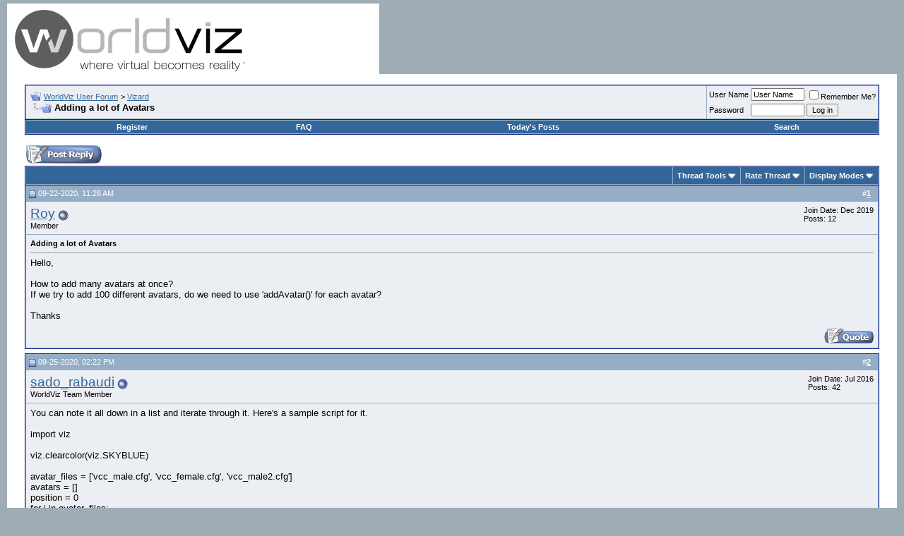

--- FILE ---
content_type: text/html; charset=ISO-8859-1
request_url: https://forum.worldviz.com/showthread.php?s=9d3085e0c268860694b1cad3f9190abb&t=6325
body_size: 56930
content:
<!DOCTYPE html PUBLIC "-//W3C//DTD XHTML 1.0 Transitional//EN" "http://www.w3.org/TR/xhtml1/DTD/xhtml1-transitional.dtd">
<html xmlns="http://www.w3.org/1999/xhtml" dir="ltr" lang="en">
<head>
	<meta http-equiv="Content-Type" content="text/html; charset=ISO-8859-1" />
<meta name="generator" content="vBulletin 3.8.7" />

<meta name="keywords" content="avatars, avatars animation,  Adding a lot of Avatars, " />
<meta name="description" content=" Adding a lot of Avatars Vizard" />


<!-- CSS Stylesheet -->
<style type="text/css" id="vbulletin_css">
/**
* vBulletin 3.8.7 CSS
* Style: 'WorldViz User Forum vBulletin 3 Style'; Style ID: 1
*/
body
{
	background: #9EACB5;
	color: #000000;
	font: 10pt verdana, geneva, lucida, 'lucida grande', arial, helvetica, sans-serif;
	margin: 5px 10px 10px 10px;
	padding: 0px;
}
a:link, body_alink
{
	color: #336699;
}
a:visited, body_avisited
{
	color: #336699;
}
a:hover, a:active, body_ahover
{
	color: #000000;
}
.page
{
	background: #FFFFFF;
	color: #000000;
}
td, th, p, li
{
	font: 10pt verdana, geneva, lucida, 'lucida grande', arial, helvetica, sans-serif;
}
.tborder
{
	background: #95ADC5;
	color: #000000;
	border: 1px solid #0B198C;
}
.tcat
{
	background: #336699;
	color: #FFFFFF;
	font: bold 10pt verdana, geneva, lucida, 'lucida grande', arial, helvetica, sans-serif;
}
.tcat a:link, .tcat_alink
{
	color: #ffffff;
	text-decoration: none;
}
.tcat a:visited, .tcat_avisited
{
	color: #ffffff;
	text-decoration: none;
}
.tcat a:hover, .tcat a:active, .tcat_ahover
{
	color: #000000;
	text-decoration: underline;
}
.thead
{
	background: #95ADC5;
	color: #FFFFFF;
	font: bold 11px tahoma, verdana, geneva, lucida, 'lucida grande', arial, helvetica, sans-serif;
}
.thead a:link, .thead_alink
{
	color: #FFFFFF;
}
.thead a:visited, .thead_avisited
{
	color: #FFFFFF;
}
.thead a:hover, .thead a:active, .thead_ahover
{
	color: #000000;
}
.tfoot
{
	background: #336699;
	color: #EBEEF3;
}
.tfoot a:link, .tfoot_alink
{
	color: #EBEEF3;
}
.tfoot a:visited, .tfoot_avisited
{
	color: #EBEEF3;
}
.tfoot a:hover, .tfoot a:active, .tfoot_ahover
{
	color: #ffffff;
}
.alt1, .alt1Active
{
	background: #EBEEF3;
	color: #000000;
}
.alt2, .alt2Active
{
	background: #EBEEF3;
	color: #000000;
}
.inlinemod
{
	background: #EBEEF3;
	color: #000000;
}
.wysiwyg
{
	background: #EBEEF3;
	color: #000000;
	font: 10pt verdana, geneva, lucida, 'lucida grande', arial, helvetica, sans-serif;
}
textarea, .bginput
{
	font: 10pt verdana, geneva, lucida, 'lucida grande', arial, helvetica, sans-serif;
}
.bginput option, .bginput optgroup
{
	font-size: 10pt;
	font-family: verdana, geneva, lucida, 'lucida grande', arial, helvetica, sans-serif;
}
.button
{
	font: 11px verdana, geneva, lucida, 'lucida grande', arial, helvetica, sans-serif;
}
select
{
	font: 11px verdana, geneva, lucida, 'lucida grande', arial, helvetica, sans-serif;
}
option, optgroup
{
	font-size: 11px;
	font-family: verdana, geneva, lucida, 'lucida grande', arial, helvetica, sans-serif;
}
.smallfont
{
	font: 11px verdana, geneva, lucida, 'lucida grande', arial, helvetica, sans-serif;
}
.time
{
	color: #336699;
}
.navbar
{
	font: 11px verdana, geneva, lucida, 'lucida grande', arial, helvetica, sans-serif;
}
.highlight
{
	color: #FF0000;
	font-weight: bold;
}
.fjsel
{
	background: #ffffff;
	color: #000000;
}
.fjdpth0
{
	background: #ffffff;
	color: #000000;
}
.panel
{
	background: #EBEEF3;
	color: #000000;
	padding: 10px;
	border: 2px outset;
}
.panelsurround
{
	background: #EBEEF3;
	color: #000000;
}
legend
{
	color: #336699;
	font: 11px tahoma, verdana, geneva, lucida, 'lucida grande', arial, helvetica, sans-serif;
}
.vbmenu_control
{
	background: #336699;
	color: #FFFFFF;
	font: bold 11px tahoma, verdana, geneva, lucida, 'lucida grande', arial, helvetica, sans-serif;
	padding: 3px 6px 3px 6px;
	white-space: nowrap;
}
.vbmenu_control a:link, .vbmenu_control_alink
{
	color: #FFFFFF;
	text-decoration: none;
}
.vbmenu_control a:visited, .vbmenu_control_avisited
{
	color: #FFFFFF;
	text-decoration: none;
}
.vbmenu_control a:hover, .vbmenu_control a:active, .vbmenu_control_ahover
{
	color: #FFFFFF;
	text-decoration: underline;
}
.vbmenu_popup
{
	background: #FFFFFF;
	color: #000000;
	border: 1px solid #0B198C;
}
.vbmenu_option
{
	background: #DCE5EC;
	color: #000000;
	font: 11px verdana, geneva, lucida, 'lucida grande', arial, helvetica, sans-serif;
	white-space: nowrap;
	cursor: pointer;
}
.vbmenu_option a:link, .vbmenu_option_alink
{
	color: #336699;
	text-decoration: none;
}
.vbmenu_option a:visited, .vbmenu_option_avisited
{
	color: #336699;
	text-decoration: none;
}
.vbmenu_option a:hover, .vbmenu_option a:active, .vbmenu_option_ahover
{
	color: #FFFFFF;
	text-decoration: none;
}
.vbmenu_hilite
{
	background: #95ADC5;
	color: #FFFFFF;
	font: 11px verdana, geneva, lucida, 'lucida grande', arial, helvetica, sans-serif;
	white-space: nowrap;
	cursor: pointer;
}
.vbmenu_hilite a:link, .vbmenu_hilite_alink
{
	color: #FFFFFF;
	text-decoration: none;
}
.vbmenu_hilite a:visited, .vbmenu_hilite_avisited
{
	color: #FFFFFF;
	text-decoration: none;
}
.vbmenu_hilite a:hover, .vbmenu_hilite a:active, .vbmenu_hilite_ahover
{
	color: #FFFFFF;
	text-decoration: none;
}
/* ***** styling for 'big' usernames on postbit etc. ***** */
.bigusername { font-size: 14pt; }

/* ***** small padding on 'thead' elements ***** */
td.thead, th.thead, div.thead { padding: 4px; }

/* ***** basic styles for multi-page nav elements */
.pagenav a { text-decoration: none; }
.pagenav td { padding: 2px 4px 2px 4px; }

/* ***** de-emphasized text */
.shade, a.shade:link, a.shade:visited { color: #777777; text-decoration: none; }
a.shade:active, a.shade:hover { color: #FF4400; text-decoration: underline; }
.tcat .shade, .thead .shade, .tfoot .shade { color: #DDDDDD; }

/* ***** define margin and font-size for elements inside panels ***** */
.fieldset { margin-bottom: 6px; }
.fieldset, .fieldset td, .fieldset p, .fieldset li { font-size: 11px; }
</style>
<link rel="stylesheet" type="text/css" href="clientscript/vbulletin_important.css?v=387" />


<!-- / CSS Stylesheet -->

<script type="text/javascript" src="https://ajax.googleapis.com/ajax/libs/yui/2.7.0/build/yahoo-dom-event/yahoo-dom-event.js?v=387"></script>
<script type="text/javascript" src="https://ajax.googleapis.com/ajax/libs/yui/2.7.0/build/connection/connection-min.js?v=387"></script>
<script type="text/javascript">
<!--
var SESSIONURL = "s=9af367dc5e14769722fa08492948883d&";
var SECURITYTOKEN = "guest";
var IMGDIR_MISC = "images/misc";
var vb_disable_ajax = parseInt("0", 10);
// -->
</script>
<script type="text/javascript" src="clientscript/vbulletin_global.js?v=387"></script>
<script type="text/javascript" src="clientscript/vbulletin_menu.js?v=387"></script>


	<link rel="alternate" type="application/rss+xml" title="WorldViz User Forum RSS Feed" href="external.php?type=RSS2" />
	
		<link rel="alternate" type="application/rss+xml" title="WorldViz User Forum - Vizard - RSS Feed" href="external.php?type=RSS2&amp;forumids=17" />
	

	<title> Adding a lot of Avatars - WorldViz User Forum - Virtual Reality Software</title>
	<script type="text/javascript" src="clientscript/vbulletin_post_loader.js?v=387"></script>
	<style type="text/css" id="vbulletin_showthread_css">
	<!--
	
	#tag_edit_list { list-style:none; margin:0px; padding:0px; }
	#tag_edit_list li { float:left; display:block; width:200px; }
	#tag_edit_list li.mine { font-weight:bold; }
	
	#links div { white-space: nowrap; }
	#links img { vertical-align: middle; }
	-->
	</style>
</head>
<body onload="">
<!-- logo -->
<a name="top"></a>
<table border="0" width="100%" cellpadding="0" cellspacing="0" align="center">
<tr>
	<td align="left"><a href="index.php?s=9af367dc5e14769722fa08492948883d"><img src="images/vBulletin_logo.gif" border="0" alt="WorldViz User Forum" /></a></td>
	<td align="right" id="header_right_cell">
		&nbsp;
	</td>
</tr>
</table>
<!-- /logo -->

<!-- content table -->
<!-- open content container -->

<div align="center">
	<div class="page" style="width:100%; text-align:left">
		<div style="padding:0px 25px 0px 25px" align="left">





<br />

<!-- breadcrumb, login, pm info -->
<table class="tborder" cellpadding="6" cellspacing="1" border="0" width="100%" align="center">
<tr>
	<td class="alt1" width="100%">
		
			<table cellpadding="0" cellspacing="0" border="0">
			<tr valign="bottom">
				<td><a href="#" onclick="history.back(1); return false;"><img src="images/misc/navbits_start.gif" alt="Go Back" border="0" /></a></td>
				<td>&nbsp;</td>
				<td width="100%"><span class="navbar"><a href="index.php?s=9af367dc5e14769722fa08492948883d" accesskey="1">WorldViz User Forum</a></span> 
	<span class="navbar">&gt; <a href="forumdisplay.php?s=9af367dc5e14769722fa08492948883d&amp;f=17">Vizard</a></span>

</td>
			</tr>
			<tr>
				<td class="navbar" style="font-size:10pt; padding-top:1px" colspan="3"><a href="/showthread.php?s=9d3085e0c268860694b1cad3f9190abb&amp;t=6325"><img class="inlineimg" src="images/misc/navbits_finallink_ltr.gif" alt="Reload this Page" border="0" /></a> <strong>
	 Adding a lot of Avatars

</strong></td>
			</tr>
			</table>
		
	</td>

	<td class="alt2" nowrap="nowrap" style="padding:0px">
		<!-- login form -->
		<form action="login.php?do=login" method="post" onsubmit="md5hash(vb_login_password, vb_login_md5password, vb_login_md5password_utf, 0)">
		<script type="text/javascript" src="clientscript/vbulletin_md5.js?v=387"></script>
		<table cellpadding="0" cellspacing="3" border="0">
		<tr>
			<td class="smallfont" style="white-space: nowrap;"><label for="navbar_username">User Name</label></td>
			<td><input type="text" class="bginput" style="font-size: 11px" name="vb_login_username" id="navbar_username" size="10" accesskey="u" tabindex="101" value="User Name" onfocus="if (this.value == 'User Name') this.value = '';" /></td>
			<td class="smallfont" nowrap="nowrap"><label for="cb_cookieuser_navbar"><input type="checkbox" name="cookieuser" value="1" tabindex="103" id="cb_cookieuser_navbar" accesskey="c" />Remember Me?</label></td>
		</tr>
		<tr>
			<td class="smallfont"><label for="navbar_password">Password</label></td>
			<td><input type="password" class="bginput" style="font-size: 11px" name="vb_login_password" id="navbar_password" size="10" tabindex="102" /></td>
			<td><input type="submit" class="button" value="Log in" tabindex="104" title="Enter your username and password in the boxes provided to login, or click the 'register' button to create a profile for yourself." accesskey="s" /></td>
		</tr>
		</table>
		<input type="hidden" name="s" value="9af367dc5e14769722fa08492948883d" />
		<input type="hidden" name="securitytoken" value="guest" />
		<input type="hidden" name="do" value="login" />
		<input type="hidden" name="vb_login_md5password" />
		<input type="hidden" name="vb_login_md5password_utf" />
		</form>
		<!-- / login form -->
	</td>

</tr>
</table>
<!-- / breadcrumb, login, pm info -->

<!-- nav buttons bar -->
<div class="tborder" style="padding:1px; border-top-width:0px">
	<table cellpadding="0" cellspacing="0" border="0" width="100%" align="center">
	<tr align="center">
		
		
			<td class="vbmenu_control"><a href="register.php?s=9af367dc5e14769722fa08492948883d" rel="nofollow">Register</a></td>
		
		
		<td class="vbmenu_control"><a rel="help" href="faq.php?s=9af367dc5e14769722fa08492948883d" accesskey="5">FAQ</a></td>
		
			
			
		
		
			
				
				<td class="vbmenu_control"><a href="search.php?s=9af367dc5e14769722fa08492948883d&amp;do=getdaily" accesskey="2">Today's Posts</a></td>
				
				<td class="vbmenu_control"><a id="navbar_search" href="search.php?s=9af367dc5e14769722fa08492948883d" accesskey="4" rel="nofollow">Search</a> </td>
			
			
		
		
		
		</tr>
	</table>
</div>
<!-- / nav buttons bar -->

<br />






<!-- NAVBAR POPUP MENUS -->

	
	
	
	<!-- header quick search form -->
	<div class="vbmenu_popup" id="navbar_search_menu" style="display:none;margin-top:3px" align="left">
		<table cellpadding="4" cellspacing="1" border="0">
		<tr>
			<td class="thead">Search Forums</td>
		</tr>
		<tr>
			<td class="vbmenu_option" title="nohilite">
				<form action="search.php?do=process" method="post">

					<input type="hidden" name="do" value="process" />
					<input type="hidden" name="quicksearch" value="1" />
					<input type="hidden" name="childforums" value="1" />
					<input type="hidden" name="exactname" value="1" />
					<input type="hidden" name="s" value="9af367dc5e14769722fa08492948883d" />
					<input type="hidden" name="securitytoken" value="guest" />
					<div><input type="text" class="bginput" name="query" size="25" tabindex="1001" /><input type="submit" class="button" value="Go" tabindex="1004" /></div>
					<div style="margin-top:6px">
						<label for="rb_nb_sp0"><input type="radio" name="showposts" value="0" id="rb_nb_sp0" tabindex="1002" checked="checked" />Show Threads</label>
						&nbsp;
						<label for="rb_nb_sp1"><input type="radio" name="showposts" value="1" id="rb_nb_sp1" tabindex="1003" />Show Posts</label>
					</div>
				</form>
			</td>
		</tr>
		
		<tr>
			<td class="vbmenu_option"><a href="tags.php?s=9af367dc5e14769722fa08492948883d" rel="nofollow">Tag Search</a></td>
		</tr>
		
		<tr>
			<td class="vbmenu_option"><a href="search.php?s=9af367dc5e14769722fa08492948883d" accesskey="4" rel="nofollow">Advanced Search</a></td>
		</tr>
		
		</table>
	</div>
	<!-- / header quick search form -->
	
	
	
<!-- / NAVBAR POPUP MENUS -->

<!-- PAGENAV POPUP -->
	<div class="vbmenu_popup" id="pagenav_menu" style="display:none">
		<table cellpadding="4" cellspacing="1" border="0">
		<tr>
			<td class="thead" nowrap="nowrap">Go to Page...</td>
		</tr>
		<tr>
			<td class="vbmenu_option" title="nohilite">
			<form action="index.php" method="get" onsubmit="return this.gotopage()" id="pagenav_form">
				<input type="text" class="bginput" id="pagenav_itxt" style="font-size:11px" size="4" />
				<input type="button" class="button" id="pagenav_ibtn" value="Go" />
			</form>
			</td>
		</tr>
		</table>
	</div>
<!-- / PAGENAV POPUP -->










<a name="poststop" id="poststop"></a>

<!-- controls above postbits -->
<table cellpadding="0" cellspacing="0" border="0" width="100%" style="margin-bottom:3px">
<tr valign="bottom">
	
		<td class="smallfont"><a href="newreply.php?s=9af367dc5e14769722fa08492948883d&amp;do=newreply&amp;noquote=1&amp;p=20229" rel="nofollow"><img src="images/buttons/reply.gif" alt="Reply" border="0" /></a></td>
	
	
</tr>
</table>
<!-- / controls above postbits -->

<!-- toolbar -->
<table class="tborder" cellpadding="6" cellspacing="1" border="0" width="100%" align="center" style="border-bottom-width:0px">
<tr>
	<td class="tcat" width="100%">
		<div class="smallfont">
		
		&nbsp;
		</div>
	</td>
	<td class="vbmenu_control" id="threadtools" nowrap="nowrap">
		<a href="/showthread.php?t=6325&amp;nojs=1#goto_threadtools">Thread Tools</a>
		<script type="text/javascript"> vbmenu_register("threadtools"); </script>
	</td>
	
	
		<td class="vbmenu_control" id="threadrating" nowrap="nowrap">
			<a href="/showthread.php?t=6325&amp;nojs=1#goto_threadrating"><span id="threadrating_current">Rate Thread</span></a>
			<script type="text/javascript"> vbmenu_register("threadrating"); </script>
		</td>
	
	
	<td class="vbmenu_control" id="displaymodes" nowrap="nowrap">
		<a href="/showthread.php?t=6325&amp;nojs=1#goto_displaymodes">Display Modes</a>
		<script type="text/javascript"> vbmenu_register("displaymodes"); </script>
	</td>
	

	

</tr>
</table>
<!-- / toolbar -->



<!-- end content table -->

		</div>
	</div>
</div>

<!-- / close content container -->
<!-- / end content table -->





<div id="posts"><!-- post #20229 -->

	<!-- open content container -->

<div align="center">
	<div class="page" style="width:100%; text-align:left">
		<div style="padding:0px 25px 0px 25px" align="left">

	<div id="edit20229" style="padding:0px 0px 6px 0px">
	<!-- this is not the last post shown on the page -->



<table class="tborder" id="post20229" cellpadding="6" cellspacing="1" border="0" width="100%" align="center">
<tr>
	<td class="thead" >
		<div class="normal" style="float:right">
			&nbsp;
			#<a href="showpost.php?s=9af367dc5e14769722fa08492948883d&amp;p=20229&amp;postcount=1" target="new" rel="nofollow" id="postcount20229" name="1"><strong>1</strong></a> &nbsp;
			
			
			
			
			
		</div>

		<div class="normal">
			<!-- status icon and date -->
			<a name="post20229"><img class="inlineimg" src="images/statusicon/post_old.gif" alt="Old" border="0" /></a>
			
				09-22-2020, 11:26 AM
			
			
			<!-- / status icon and date -->
		</div>
	</td>
</tr>
<tr>
	<td class="alt2" style="padding:0px">
		<!-- user info -->
		<table cellpadding="0" cellspacing="6" border="0" width="100%">
		<tr>
			
			<td nowrap="nowrap">

				<div id="postmenu_20229">
					
					<a class="bigusername" href="member.php?s=9af367dc5e14769722fa08492948883d&amp;u=7812">Roy</a>
					<img class="inlineimg" src="images/statusicon/user_offline.gif" alt="Roy is offline" border="0" />


					<script type="text/javascript"> vbmenu_register("postmenu_20229", true); </script>
					
				</div>

				<div class="smallfont">Member</div>
				
				

			</td>
			<td width="100%">&nbsp;</td>
			<td valign="top" nowrap="nowrap">

				<div class="smallfont">
					<div>Join Date: Dec 2019</div>
					
					
					<div>
						Posts: 12
					</div>
					
					
					
					
					<div>    </div>
				</div>

			</td>
		</tr>
		</table>
		<!-- / user info -->
	</td>
</tr>
<tr>
	
	<td class="alt1" id="td_post_20229">
		
	<!-- message, attachments, sig -->

		

		
			<!-- icon and title -->
			<div class="smallfont">
				
				<strong>Adding a lot of Avatars</strong>
			</div>
			<hr size="1" style="color:#95ADC5; background-color:#95ADC5" />
			<!-- / icon and title -->
		

		<!-- message -->
		<div id="post_message_20229">
			
			Hello,<br />
<br />
How to add many avatars at once?<br />
If we try to add 100 different avatars, do we need to use 'addAvatar()' for each avatar?<br />
<br />
Thanks
		</div>
		<!-- / message -->

		

		
		

		

		

		

		<div style="margin-top: 10px" align="right">
			<!-- controls -->
			
			
			
				<a href="newreply.php?s=9af367dc5e14769722fa08492948883d&amp;do=newreply&amp;p=20229" rel="nofollow"><img src="images/buttons/quote.gif" alt="Reply With Quote" border="0" /></a>
			
			
			
			
			
			
			
				
			
			
			<!-- / controls -->
		</div>

	<!-- message, attachments, sig -->

	</td>
</tr>
</table>


 
<!-- post 20229 popup menu -->
<div class="vbmenu_popup" id="postmenu_20229_menu" style="display:none;">
	<table cellpadding="4" cellspacing="1" border="0">
	<tr>
		<td class="thead">Roy</td>
	</tr>
	
		<tr><td class="vbmenu_option"><a href="member.php?s=9af367dc5e14769722fa08492948883d&amp;u=7812">View Public Profile</a></td></tr>
	
	
	
	
	
		<tr><td class="vbmenu_option"><a href="search.php?s=9af367dc5e14769722fa08492948883d&amp;do=finduser&amp;u=7812" rel="nofollow">Find all posts by Roy</a></td></tr>
	
	
	
	</table>
</div>
<!-- / post 20229 popup menu -->



	</div>
	
		</div>
	</div>
</div>

<!-- / close content container -->

<!-- / post #20229 --><!-- post #20235 -->

	<!-- open content container -->

<div align="center">
	<div class="page" style="width:100%; text-align:left">
		<div style="padding:0px 25px 0px 25px" align="left">

	<div id="edit20235" style="padding:0px 0px 6px 0px">
	<!-- this is not the last post shown on the page -->



<table class="tborder" id="post20235" cellpadding="6" cellspacing="1" border="0" width="100%" align="center">
<tr>
	<td class="thead" >
		<div class="normal" style="float:right">
			&nbsp;
			#<a href="showpost.php?s=9af367dc5e14769722fa08492948883d&amp;p=20235&amp;postcount=2" target="new" rel="nofollow" id="postcount20235" name="2"><strong>2</strong></a> &nbsp;
			
			
			
			
			
		</div>

		<div class="normal">
			<!-- status icon and date -->
			<a name="post20235"><img class="inlineimg" src="images/statusicon/post_old.gif" alt="Old" border="0" /></a>
			
				09-25-2020, 02:22 PM
			
			
			<!-- / status icon and date -->
		</div>
	</td>
</tr>
<tr>
	<td class="alt2" style="padding:0px">
		<!-- user info -->
		<table cellpadding="0" cellspacing="6" border="0" width="100%">
		<tr>
			
			<td nowrap="nowrap">

				<div id="postmenu_20235">
					
					<a class="bigusername" href="member.php?s=9af367dc5e14769722fa08492948883d&amp;u=7153">sado_rabaudi</a>
					<img class="inlineimg" src="images/statusicon/user_offline.gif" alt="sado_rabaudi is offline" border="0" />


					<script type="text/javascript"> vbmenu_register("postmenu_20235", true); </script>
					
				</div>

				<div class="smallfont">WorldViz Team Member</div>
				
				

			</td>
			<td width="100%">&nbsp;</td>
			<td valign="top" nowrap="nowrap">

				<div class="smallfont">
					<div>Join Date: Jul 2016</div>
					
					
					<div>
						Posts: 42
					</div>
					
					
					
					
					<div>    </div>
				</div>

			</td>
		</tr>
		</table>
		<!-- / user info -->
	</td>
</tr>
<tr>
	
	<td class="alt1" id="td_post_20235">
		
	<!-- message, attachments, sig -->

		

		

		<!-- message -->
		<div id="post_message_20235">
			
			You can note it all down in a list and iterate through it. Here's a sample script for it.<br />
<br />
import viz<br />
<br />
viz.clearcolor(viz.SKYBLUE)<br />
<br />
avatar_files = ['vcc_male.cfg', 'vcc_female.cfg', 'vcc_male2.cfg']<br />
avatars = []<br />
position = 0<br />
for i in avatar_files:<br />
	new = viz.addAvatar(i, pos = (position*2, 0, 4), euler=(180,0,0))<br />
	avatars.append(new)<br />
	position += 1<br />
	<br />
viz.go()
		</div>
		<!-- / message -->

		

		
		

		

		

		

		<div style="margin-top: 10px" align="right">
			<!-- controls -->
			
			
			
				<a href="newreply.php?s=9af367dc5e14769722fa08492948883d&amp;do=newreply&amp;p=20235" rel="nofollow"><img src="images/buttons/quote.gif" alt="Reply With Quote" border="0" /></a>
			
			
			
			
			
			
			
				
			
			
			<!-- / controls -->
		</div>

	<!-- message, attachments, sig -->

	</td>
</tr>
</table>


 
<!-- post 20235 popup menu -->
<div class="vbmenu_popup" id="postmenu_20235_menu" style="display:none;">
	<table cellpadding="4" cellspacing="1" border="0">
	<tr>
		<td class="thead">sado_rabaudi</td>
	</tr>
	
		<tr><td class="vbmenu_option"><a href="member.php?s=9af367dc5e14769722fa08492948883d&amp;u=7153">View Public Profile</a></td></tr>
	
	
	
	
	
		<tr><td class="vbmenu_option"><a href="search.php?s=9af367dc5e14769722fa08492948883d&amp;do=finduser&amp;u=7153" rel="nofollow">Find all posts by sado_rabaudi</a></td></tr>
	
	
	
	</table>
</div>
<!-- / post 20235 popup menu -->



	</div>
	
		</div>
	</div>
</div>

<!-- / close content container -->

<!-- / post #20235 --><!-- post #20236 -->

	<!-- open content container -->

<div align="center">
	<div class="page" style="width:100%; text-align:left">
		<div style="padding:0px 25px 0px 25px" align="left">

	<div id="edit20236" style="padding:0px 0px 6px 0px">
	<!-- this is not the last post shown on the page -->



<table class="tborder" id="post20236" cellpadding="6" cellspacing="1" border="0" width="100%" align="center">
<tr>
	<td class="thead" >
		<div class="normal" style="float:right">
			&nbsp;
			#<a href="showpost.php?s=9af367dc5e14769722fa08492948883d&amp;p=20236&amp;postcount=3" target="new" rel="nofollow" id="postcount20236" name="3"><strong>3</strong></a> &nbsp;
			
			
			
			
			
		</div>

		<div class="normal">
			<!-- status icon and date -->
			<a name="post20236"><img class="inlineimg" src="images/statusicon/post_old.gif" alt="Old" border="0" /></a>
			
				09-26-2020, 12:34 PM
			
			
			<!-- / status icon and date -->
		</div>
	</td>
</tr>
<tr>
	<td class="alt2" style="padding:0px">
		<!-- user info -->
		<table cellpadding="0" cellspacing="6" border="0" width="100%">
		<tr>
			
			<td nowrap="nowrap">

				<div id="postmenu_20236">
					
					<a class="bigusername" href="member.php?s=9af367dc5e14769722fa08492948883d&amp;u=7812">Roy</a>
					<img class="inlineimg" src="images/statusicon/user_offline.gif" alt="Roy is offline" border="0" />


					<script type="text/javascript"> vbmenu_register("postmenu_20236", true); </script>
					
				</div>

				<div class="smallfont">Member</div>
				
				

			</td>
			<td width="100%">&nbsp;</td>
			<td valign="top" nowrap="nowrap">

				<div class="smallfont">
					<div>Join Date: Dec 2019</div>
					
					
					<div>
						Posts: 12
					</div>
					
					
					
					
					<div>    </div>
				</div>

			</td>
		</tr>
		</table>
		<!-- / user info -->
	</td>
</tr>
<tr>
	
	<td class="alt1" id="td_post_20236">
		
	<!-- message, attachments, sig -->

		

		

		<!-- message -->
		<div id="post_message_20236">
			
			Hi Sado,<br />
<br />
How about animations for each avatar?<br />
If animation is added by 'state()', do every avatars have different animations?<br />
I tried to make 2avatars x 15 animations list, and show them in random order as program below. But the same avatar with same animation is shown.<br />
<br />
<div style="margin:20px; margin-top:5px">
	<div class="smallfont" style="margin-bottom:2px">Code:</div>
	<pre class="alt2" dir="ltr" style="
		margin: 0px;
		padding: 6px;
		border: 1px inset;
		width: 640px;
		height: 370px;
		text-align: left;
		overflow: auto">avatar_files = ['vcc_male.cfg', 'vcc_female.cfg']#2avatars
animation = range(1,16)#default 15 animations

#make 30 stimuli list (2avatars x 15animations), and shuffule the order
stimulus = []
for i in avatar_files:
	for j in animation:
		avatarAnim = viz.addAvatar(i, pos=(0,0,0), euler=(180,0,0))
		avatarAnim.state(j)
		avatarAnim.visible(viz.OFF)
		stimulus.append(avatarAnim)
random.shuffle(stimulus)

def experiment():
	yield viztask.waitKeyDown(viz.KEY_RETURN)
	for trial in stimulus:
		yield viztask.waitTime(1)
		avatarAnim.visible(viz.ON)
		yield viztask.waitKeyDown(viz.KEY_RETURN)
		avatarAnim.visible(viz.OFF)

viztask.schedule(experiment())</pre>
</div>
		</div>
		<!-- / message -->

		

		
		

		

		

		

		<div style="margin-top: 10px" align="right">
			<!-- controls -->
			
			
			
				<a href="newreply.php?s=9af367dc5e14769722fa08492948883d&amp;do=newreply&amp;p=20236" rel="nofollow"><img src="images/buttons/quote.gif" alt="Reply With Quote" border="0" /></a>
			
			
			
			
			
			
			
				
			
			
			<!-- / controls -->
		</div>

	<!-- message, attachments, sig -->

	</td>
</tr>
</table>


 
<!-- post 20236 popup menu -->
<div class="vbmenu_popup" id="postmenu_20236_menu" style="display:none;">
	<table cellpadding="4" cellspacing="1" border="0">
	<tr>
		<td class="thead">Roy</td>
	</tr>
	
		<tr><td class="vbmenu_option"><a href="member.php?s=9af367dc5e14769722fa08492948883d&amp;u=7812">View Public Profile</a></td></tr>
	
	
	
	
	
		<tr><td class="vbmenu_option"><a href="search.php?s=9af367dc5e14769722fa08492948883d&amp;do=finduser&amp;u=7812" rel="nofollow">Find all posts by Roy</a></td></tr>
	
	
	
	</table>
</div>
<!-- / post 20236 popup menu -->



	</div>
	
		</div>
	</div>
</div>

<!-- / close content container -->

<!-- / post #20236 --><!-- post #20238 -->

	<!-- open content container -->

<div align="center">
	<div class="page" style="width:100%; text-align:left">
		<div style="padding:0px 25px 0px 25px" align="left">

	<div id="edit20238" style="padding:0px 0px 6px 0px">
	<!-- this is not the last post shown on the page -->



<table class="tborder" id="post20238" cellpadding="6" cellspacing="1" border="0" width="100%" align="center">
<tr>
	<td class="thead" >
		<div class="normal" style="float:right">
			&nbsp;
			#<a href="showpost.php?s=9af367dc5e14769722fa08492948883d&amp;p=20238&amp;postcount=4" target="new" rel="nofollow" id="postcount20238" name="4"><strong>4</strong></a> &nbsp;
			
			
			
			
			
		</div>

		<div class="normal">
			<!-- status icon and date -->
			<a name="post20238"><img class="inlineimg" src="images/statusicon/post_old.gif" alt="Old" border="0" /></a>
			
				09-29-2020, 12:54 AM
			
			
			<!-- / status icon and date -->
		</div>
	</td>
</tr>
<tr>
	<td class="alt2" style="padding:0px">
		<!-- user info -->
		<table cellpadding="0" cellspacing="6" border="0" width="100%">
		<tr>
			
			<td nowrap="nowrap">

				<div id="postmenu_20238">
					
					<a class="bigusername" href="member.php?s=9af367dc5e14769722fa08492948883d&amp;u=7616">kennethkarthik</a>
					<img class="inlineimg" src="images/statusicon/user_offline.gif" alt="kennethkarthik is offline" border="0" />


					<script type="text/javascript"> vbmenu_register("postmenu_20238", true); </script>
					
				</div>

				<div class="smallfont">Moderator</div>
				
				

			</td>
			<td width="100%">&nbsp;</td>
			<td valign="top" nowrap="nowrap">

				<div class="smallfont">
					<div>Join Date: Jul 2018</div>
					
					
					<div>
						Posts: 8
					</div>
					
					
					
					
					<div>    </div>
				</div>

			</td>
		</tr>
		</table>
		<!-- / user info -->
	</td>
</tr>
<tr>
	
	<td class="alt1" id="td_post_20238">
		
	<!-- message, attachments, sig -->

		

		

		<!-- message -->
		<div id="post_message_20238">
			
			Hi Roy,<br />
<br />
There was just a bug in your code. You were setting &quot;avatarAnim&quot; to visible off and on states in your experiment function instead of using &quot;trial&quot; which would iterate between your shuffled states.<br />
<br />
<div style="margin:20px; margin-top:5px">
	<div class="smallfont" style="margin-bottom:2px">Code:</div>
	<pre class="alt2" dir="ltr" style="
		margin: 0px;
		padding: 6px;
		border: 1px inset;
		width: 640px;
		height: 498px;
		text-align: left;
		overflow: auto">import viz
import random
import viztask

avatar_files = ['vcc_male.cfg', 'vcc_female.cfg']#2avatars
animation = range(0,16)  #default 15 animations

viz.go()

piazza = viz.addChild('piazza.osgb')


#make 30 stimuli list (2 avatars x 15 animations), and shuffle the order
stimulus = []
for i in avatar_files:
	for j in animation:
		avatarAnim = viz.addAvatar(i, pos=(0,0,0), euler=(180,0,0))
		avatarAnim.state(j)
		avatarAnim.visible(viz.OFF)
		stimulus.append(avatarAnim)
print(stimulus)
random.shuffle(stimulus)
print(stimulus)

def experiment():
	yield viztask.waitKeyDown(viz.KEY_RETURN)
	for trial in stimulus:
		yield viztask.waitTime(1)
		trial.visible(viz.ON)
		yield viztask.waitKeyDown(viz.KEY_RETURN)
		trial.visible(viz.OFF)

viztask.schedule(experiment())</pre>
</div>Check this and let us know if this was your intended experiment. Thanks
		</div>
		<!-- / message -->

		

		
		

		

		

		

		<div style="margin-top: 10px" align="right">
			<!-- controls -->
			
			
			
				<a href="newreply.php?s=9af367dc5e14769722fa08492948883d&amp;do=newreply&amp;p=20238" rel="nofollow"><img src="images/buttons/quote.gif" alt="Reply With Quote" border="0" /></a>
			
			
			
			
			
			
			
				
			
			
			<!-- / controls -->
		</div>

	<!-- message, attachments, sig -->

	</td>
</tr>
</table>


 
<!-- post 20238 popup menu -->
<div class="vbmenu_popup" id="postmenu_20238_menu" style="display:none;">
	<table cellpadding="4" cellspacing="1" border="0">
	<tr>
		<td class="thead">kennethkarthik</td>
	</tr>
	
		<tr><td class="vbmenu_option"><a href="member.php?s=9af367dc5e14769722fa08492948883d&amp;u=7616">View Public Profile</a></td></tr>
	
	
	
	
	
		<tr><td class="vbmenu_option"><a href="search.php?s=9af367dc5e14769722fa08492948883d&amp;do=finduser&amp;u=7616" rel="nofollow">Find all posts by kennethkarthik</a></td></tr>
	
	
	
	</table>
</div>
<!-- / post 20238 popup menu -->



	</div>
	
		</div>
	</div>
</div>

<!-- / close content container -->

<!-- / post #20238 --><!-- post #20239 -->

	<!-- open content container -->

<div align="center">
	<div class="page" style="width:100%; text-align:left">
		<div style="padding:0px 25px 0px 25px" align="left">

	<div id="edit20239" style="padding:0px 0px 6px 0px">
	<!-- this is not the last post shown on the page -->



<table class="tborder" id="post20239" cellpadding="6" cellspacing="1" border="0" width="100%" align="center">
<tr>
	<td class="thead" >
		<div class="normal" style="float:right">
			&nbsp;
			#<a href="showpost.php?s=9af367dc5e14769722fa08492948883d&amp;p=20239&amp;postcount=5" target="new" rel="nofollow" id="postcount20239" name="5"><strong>5</strong></a> &nbsp;
			
			
			
			
			
		</div>

		<div class="normal">
			<!-- status icon and date -->
			<a name="post20239"><img class="inlineimg" src="images/statusicon/post_old.gif" alt="Old" border="0" /></a>
			
				10-04-2020, 03:36 AM
			
			
			<!-- / status icon and date -->
		</div>
	</td>
</tr>
<tr>
	<td class="alt2" style="padding:0px">
		<!-- user info -->
		<table cellpadding="0" cellspacing="6" border="0" width="100%">
		<tr>
			
			<td nowrap="nowrap">

				<div id="postmenu_20239">
					
					<a class="bigusername" href="member.php?s=9af367dc5e14769722fa08492948883d&amp;u=7812">Roy</a>
					<img class="inlineimg" src="images/statusicon/user_offline.gif" alt="Roy is offline" border="0" />


					<script type="text/javascript"> vbmenu_register("postmenu_20239", true); </script>
					
				</div>

				<div class="smallfont">Member</div>
				
				

			</td>
			<td width="100%">&nbsp;</td>
			<td valign="top" nowrap="nowrap">

				<div class="smallfont">
					<div>Join Date: Dec 2019</div>
					
					
					<div>
						Posts: 12
					</div>
					
					
					
					
					<div>    </div>
				</div>

			</td>
		</tr>
		</table>
		<!-- / user info -->
	</td>
</tr>
<tr>
	
	<td class="alt1" id="td_post_20239">
		
	<!-- message, attachments, sig -->

		

		

		<!-- message -->
		<div id="post_message_20239">
			
			Hi kennethkarthik,<br />
<br />
Thank you, it works!<br />
But I'm wondering any other way to add avatars.<br />
In this program, 2 avatars are loaded 15 times, causing long time to run the program.<br />
Any ideas?<br />
<br />
Thanks
		</div>
		<!-- / message -->

		

		
		

		

		

		

		<div style="margin-top: 10px" align="right">
			<!-- controls -->
			
			
			
				<a href="newreply.php?s=9af367dc5e14769722fa08492948883d&amp;do=newreply&amp;p=20239" rel="nofollow"><img src="images/buttons/quote.gif" alt="Reply With Quote" border="0" /></a>
			
			
			
			
			
			
			
				
			
			
			<!-- / controls -->
		</div>

	<!-- message, attachments, sig -->

	</td>
</tr>
</table>


 
<!-- post 20239 popup menu -->
<div class="vbmenu_popup" id="postmenu_20239_menu" style="display:none;">
	<table cellpadding="4" cellspacing="1" border="0">
	<tr>
		<td class="thead">Roy</td>
	</tr>
	
		<tr><td class="vbmenu_option"><a href="member.php?s=9af367dc5e14769722fa08492948883d&amp;u=7812">View Public Profile</a></td></tr>
	
	
	
	
	
		<tr><td class="vbmenu_option"><a href="search.php?s=9af367dc5e14769722fa08492948883d&amp;do=finduser&amp;u=7812" rel="nofollow">Find all posts by Roy</a></td></tr>
	
	
	
	</table>
</div>
<!-- / post 20239 popup menu -->



	</div>
	
		</div>
	</div>
</div>

<!-- / close content container -->

<!-- / post #20239 --><!-- post #20240 -->

	<!-- open content container -->

<div align="center">
	<div class="page" style="width:100%; text-align:left">
		<div style="padding:0px 25px 0px 25px" align="left">

	<div id="edit20240" style="padding:0px 0px 6px 0px">
	



<table class="tborder" id="post20240" cellpadding="6" cellspacing="1" border="0" width="100%" align="center">
<tr>
	<td class="thead" >
		<div class="normal" style="float:right">
			&nbsp;
			#<a href="showpost.php?s=9af367dc5e14769722fa08492948883d&amp;p=20240&amp;postcount=6" target="new" rel="nofollow" id="postcount20240" name="6"><strong>6</strong></a> &nbsp;
			
			
			
			
			
		</div>

		<div class="normal">
			<!-- status icon and date -->
			<a name="post20240"><img class="inlineimg" src="images/statusicon/post_old.gif" alt="Old" border="0" /></a>
			
				10-05-2020, 04:41 PM
			
			
			<!-- / status icon and date -->
		</div>
	</td>
</tr>
<tr>
	<td class="alt2" style="padding:0px">
		<!-- user info -->
		<table cellpadding="0" cellspacing="6" border="0" width="100%">
		<tr>
			
			<td nowrap="nowrap">

				<div id="postmenu_20240">
					
					<a class="bigusername" href="member.php?s=9af367dc5e14769722fa08492948883d&amp;u=7616">kennethkarthik</a>
					<img class="inlineimg" src="images/statusicon/user_offline.gif" alt="kennethkarthik is offline" border="0" />


					<script type="text/javascript"> vbmenu_register("postmenu_20240", true); </script>
					
				</div>

				<div class="smallfont">Moderator</div>
				
				

			</td>
			<td width="100%">&nbsp;</td>
			<td valign="top" nowrap="nowrap">

				<div class="smallfont">
					<div>Join Date: Jul 2018</div>
					
					
					<div>
						Posts: 8
					</div>
					
					
					
					
					<div>    </div>
				</div>

			</td>
		</tr>
		</table>
		<!-- / user info -->
	</td>
</tr>
<tr>
	
	<td class="alt1" id="td_post_20240">
		
	<!-- message, attachments, sig -->

		

		

		<!-- message -->
		<div id="post_message_20240">
			
			Hey Roy,<br />
<br />
Vizard does it's optimisation when it reuses objects. However if you do want to improve load time, I would suggest just changing the state of your characters on the same avatar instead of adding a new one for each animation state. Check out the code below<br />
<br />
<div style="margin:20px; margin-top:5px">
	<div class="smallfont" style="margin-bottom:2px">Code:</div>
	<pre class="alt2" dir="ltr" style="
		margin: 0px;
		padding: 6px;
		border: 1px inset;
		width: 640px;
		height: 498px;
		text-align: left;
		overflow: auto">import viz
import random
import viztask

avatar_files = ['vcc_male.cfg', 'vcc_female.cfg']#2avatars
animation = range(0,16)  #default 15 animations

viz.go()

piazza = viz.addChild('piazza.osgb')


#make 30 stimuli list (2 avatars x 15 animations), and shuffle the order
avatars = []
for i in avatar_files:
	avatarAnim = viz.addAvatar(i, pos=(0,0,0), euler=(180,0,0))
	avatarAnim.visible(viz.OFF)
	avatars.append(avatarAnim)
	
def experiment():
	yield viztask.waitKeyDown(viz.KEY_RETURN)
	for i in avatars:
		i.visible(viz.ON)
		for state in animation:
			yield viztask.waitTime(0.5)
			i.state(state)
			yield viztask.waitKeyDown(viz.KEY_RETURN)
		i.visible(viz.OFF)

viztask.schedule(experiment())</pre>
</div>
		</div>
		<!-- / message -->

		

		
		

		

		

		

		<div style="margin-top: 10px" align="right">
			<!-- controls -->
			
			
			
				<a href="newreply.php?s=9af367dc5e14769722fa08492948883d&amp;do=newreply&amp;p=20240" rel="nofollow"><img src="images/buttons/quote.gif" alt="Reply With Quote" border="0" /></a>
			
			
			
			
			
			
			
				
			
			
			<!-- / controls -->
		</div>

	<!-- message, attachments, sig -->

	</td>
</tr>
</table>


 
<!-- post 20240 popup menu -->
<div class="vbmenu_popup" id="postmenu_20240_menu" style="display:none;">
	<table cellpadding="4" cellspacing="1" border="0">
	<tr>
		<td class="thead">kennethkarthik</td>
	</tr>
	
		<tr><td class="vbmenu_option"><a href="member.php?s=9af367dc5e14769722fa08492948883d&amp;u=7616">View Public Profile</a></td></tr>
	
	
	
	
	
		<tr><td class="vbmenu_option"><a href="search.php?s=9af367dc5e14769722fa08492948883d&amp;do=finduser&amp;u=7616" rel="nofollow">Find all posts by kennethkarthik</a></td></tr>
	
	
	
	</table>
</div>
<!-- / post 20240 popup menu -->



	</div>
	
		</div>
	</div>
</div>

<!-- / close content container -->

<!-- / post #20240 --><div id="lastpost"></div></div>

<!-- start content table -->
<!-- open content container -->

<div align="center">
	<div class="page" style="width:100%; text-align:left">
		<div style="padding:0px 25px 0px 25px" align="left">

<!-- / start content table -->

<!-- controls below postbits -->
<table cellpadding="0" cellspacing="0" border="0" width="100%" style="margin-top:-3px">
<tr valign="top">
	
		<td class="smallfont"><a href="newreply.php?s=9af367dc5e14769722fa08492948883d&amp;do=newreply&amp;noquote=1&amp;p=20240" rel="nofollow"><img src="images/buttons/reply.gif" alt="Reply" border="0" /></a></td>
	
	
</tr>
</table>
<!-- / controls below postbits -->






<!-- thread tags -->
	<br />
	<table class="tborder" cellpadding="6" cellspacing="1" border="0" width="100%" align="center">
	<tr>
		<td class="thead">
			
			<a name="taglist"></a>
			<a href="tags.php?s=9af367dc5e14769722fa08492948883d">Tags</a>
		</td>
	</tr>
	<tr>
		<td class="alt1 smallfont" id="tag_list_cell"><a href="tags.php?s=9af367dc5e14769722fa08492948883d&amp;tag=avatars">avatars</a>, <a href="tags.php?s=9af367dc5e14769722fa08492948883d&amp;tag=avatars+animation">avatars animation</a> <img src="images/misc/11x11progress.gif" id="tag_form_progress" class="inlineimg" style="display:none" alt="" /></td>
	</tr>
	</table>

	<script type="text/javascript" src="clientscript/vbulletin_ajax_taglist.js?v=387"></script>
		<script type="text/javascript" src="clientscript/vbulletin_ajax_tagsugg.js?v=387"></script>
<!-- / thread tags -->





<!-- lightbox scripts -->
	<script type="text/javascript" src="clientscript/vbulletin_lightbox.js?v=387"></script>
	<script type="text/javascript">
	<!--
	vBulletin.register_control("vB_Lightbox_Container", "posts", 1);
	//-->
	</script>
<!-- / lightbox scripts -->










<!-- next / previous links -->
	<br />
	<div class="smallfont" align="center">
		<strong>&laquo;</strong>
			<a href="showthread.php?s=9af367dc5e14769722fa08492948883d&amp;t=6325&amp;goto=nextoldest" rel="nofollow">Previous Thread</a>
			|
			<a href="showthread.php?s=9af367dc5e14769722fa08492948883d&amp;t=6325&amp;goto=nextnewest" rel="nofollow">Next Thread</a>
		<strong>&raquo;</strong>
	</div>
<!-- / next / previous links -->







<!-- popup menu contents -->
<br />

<!-- thread tools menu -->
<div class="vbmenu_popup" id="threadtools_menu" style="display:none">
<form action="postings.php?t=6325&amp;pollid=" method="post" name="threadadminform">
	<table cellpadding="4" cellspacing="1" border="0">
	<tr>
		<td class="thead">Thread Tools<a name="goto_threadtools"></a></td>
	</tr>
	<tr>
		<td class="vbmenu_option"><img class="inlineimg" src="images/buttons/printer.gif" alt="Show Printable Version" /> <a href="printthread.php?s=9af367dc5e14769722fa08492948883d&amp;t=6325" accesskey="3" rel="nofollow">Show Printable Version</a></td>
	</tr>
	
	<tr>
		<td class="vbmenu_option"><img class="inlineimg" src="images/buttons/sendtofriend.gif" alt="Email this Page" /> <a href="sendmessage.php?s=9af367dc5e14769722fa08492948883d&amp;do=sendtofriend&amp;t=6325" rel="nofollow">Email this Page</a></td>
	</tr>
	
	
	
	
	</table>
</form>
</div>
<!-- / thread tools menu -->

<!-- **************************************************** -->

<!-- thread display mode menu -->
<div class="vbmenu_popup" id="displaymodes_menu" style="display:none">
	<table cellpadding="4" cellspacing="1" border="0">
	<tr>
		<td class="thead">Display Modes<a name="goto_displaymodes"></a></td>
	</tr>
	<tr>
	
		<td class="vbmenu_option" title="nohilite"><img class="inlineimg" src="images/buttons/mode_linear.gif" alt="Linear Mode" /> <strong>Linear Mode</strong></td>
	
	</tr>
	<tr>
	
		<td class="vbmenu_option"><img class="inlineimg" src="images/buttons/mode_hybrid.gif" alt="Hybrid Mode" /> <a href="showthread.php?s=9af367dc5e14769722fa08492948883d&amp;mode=hybrid&amp;t=6325">Switch to Hybrid Mode</a></td>
	
	</tr>
	<tr>
	
		<td class="vbmenu_option"><img class="inlineimg" src="images/buttons/mode_threaded.gif" alt="Threaded Mode" /> <a href="showthread.php?s=9af367dc5e14769722fa08492948883d&amp;p=20229&amp;mode=threaded#post20229">Switch to Threaded Mode</a></td>
	
	</tr>
	</table>
</div>
<!-- / thread display mode menu -->

<!-- **************************************************** -->



<!-- **************************************************** -->


	<!-- thread rating menu -->
	<div class="vbmenu_popup" id="threadrating_menu" style="display:none">
	<form action="threadrate.php?t=6325" method="post" id="showthread_threadrate_form">
		<table cellpadding="4" cellspacing="1" border="0">
		<tr>
			<td class="thead">Rate This Thread<a name="goto_threadrating"></a></td>
		</tr>
		
		<tr>
			<td class="vbmenu_option" title="nohilite" id="threadrating_options">

			<div><img class="inlineimg" src="images/rating/rating_5.gif" alt="Excellent" /><label for="vote5"><input type="radio" name="vote" id="vote5" value="5"  />Excellent</label></div>
			<div><img class="inlineimg" src="images/rating/rating_4.gif" alt="Good" /><label for="vote4"><input type="radio" name="vote" id="vote4" value="4"  />Good</label></div>
			<div><img class="inlineimg" src="images/rating/rating_3.gif" alt="Average" /><label for="vote3"><input type="radio" name="vote" id="vote3" value="3"  />Average</label></div>
			<div><img class="inlineimg" src="images/rating/rating_2.gif" alt="Bad" /><label for="vote2"><input type="radio" name="vote" id="vote2" value="2"  />Bad</label></div>
			<div><img class="inlineimg" src="images/rating/rating_1.gif" alt="Terrible" /><label for="vote1"><input type="radio" name="vote" id="vote1" value="1"  />Terrible</label></div>
			</td>
		</tr>
		<tr id="threadrating_submit">
			<td class="vbmenu_option" title="nohilite" align="center">
				<input type="hidden" name="s" value="9af367dc5e14769722fa08492948883d" />
				<input type="hidden" name="securitytoken" value="guest" />
				<input type="hidden" name="t" value="6325" />
				<input type="hidden" name="pp" value="30" />
				<input type="hidden" name="page" value="1" />
				<input type="submit" class="button" value="Vote Now" />
			</td>
		</tr>
		
		</table>
	</form>
	</div>
	<!-- / thread rating menu -->

	<script type="text/javascript" src="clientscript/vbulletin_ajax_threadrate.js?v=387"></script>
	<script type="text/javascript">
	<!--
	vB_AJAX_ThreadRate_Init('showthread_threadrate_form');
	var threadid = 6325;
	//-->
	</script>


<!-- / popup menu contents -->


<!-- forum rules and admin links -->
<table cellpadding="0" cellspacing="0" border="0" width="100%" align="center">
<tr valign="bottom">
	<td width="100%" valign="top">
		<table class="tborder" cellpadding="6" cellspacing="1" border="0" width="210">
<thead>
<tr>
	<td class="thead">
		<a style="float:right" href="#top" onclick="return toggle_collapse('forumrules')"><img id="collapseimg_forumrules" src="images/buttons/collapse_thead.gif" alt="" border="0" /></a>
		Posting Rules
	</td>
</tr>
</thead>
<tbody id="collapseobj_forumrules" style="">
<tr>
	<td class="alt1" nowrap="nowrap"><div class="smallfont">
		
		<div>You <strong>may not</strong> post new threads</div>
		<div>You <strong>may not</strong> post replies</div>
		<div>You <strong>may not</strong> post attachments</div>
		<div>You <strong>may not</strong> edit your posts</div>
		<hr />
		
		<div><a href="misc.php?s=9af367dc5e14769722fa08492948883d&amp;do=bbcode" target="_blank">BB code</a> is <strong>On</strong></div>
		<div><a href="misc.php?s=9af367dc5e14769722fa08492948883d&amp;do=showsmilies" target="_blank">Smilies</a> are <strong>On</strong></div>
		<div><a href="misc.php?s=9af367dc5e14769722fa08492948883d&amp;do=bbcode#imgcode" target="_blank">[IMG]</a> code is <strong>On</strong></div>
		<div>HTML code is <strong>Off</strong></div>
		<hr />
		<div><a href="misc.php?s=9af367dc5e14769722fa08492948883d&amp;do=showrules" target="_blank">Forum Rules</a></div>
	</div></td>
</tr>
</tbody>
</table>
	</td>
	<td class="smallfont" align="right">
		<table cellpadding="0" cellspacing="0" border="0">
		
		<tr>
			<td>
			<div class="smallfont" style="text-align:left; white-space:nowrap">
	<form action="forumdisplay.php" method="get">
	<input type="hidden" name="s" value="9af367dc5e14769722fa08492948883d" />
	<input type="hidden" name="daysprune" value="" />
	<strong>Forum Jump</strong><br />
	<select name="f" onchange="this.form.submit();">
		<optgroup label="Site Areas">
			<option value="cp" >User Control Panel</option>
			<option value="pm" >Private Messages</option>
			<option value="subs" >Subscriptions</option>
			<option value="wol" >Who's Online</option>
			<option value="search" >Search Forums</option>
			<option value="home" >Forums Home</option>
		</optgroup>
		
		<optgroup label="Forums">
		<option value="22" class="fjdpth0" > FORUM UNDERGOING REVISION</option>
<option value="21" class="fjdpth0" > Getting Vizard Help with AI</option>
<option value="15" class="fjdpth0" > Announcements</option>
<option value="17" class="fjsel" selected="selected"> Vizard</option>
<option value="9" class="fjdpth0" > Precision Position Tracker (PPT)</option>
<option value="8" class="fjdpth0" > Plug-in development</option>

		</optgroup>
		
	</select><input type="submit" class="button" value="Go"  />
	</form>
</div>
			</td>
		</tr>
		</table>
	</td>
</tr>
</table>
<!-- /forum rules and admin links -->

<br />

<table class="tborder" cellpadding="6" cellspacing="1" border="0" width="100%" align="center">
<thead>
	<tr>
		<td class="tcat" width="100%" colspan="5">
			<a style="float:right" href="#top" onclick="return toggle_collapse('similarthreads')"><img id="collapseimg_similarthreads" src="images/buttons/collapse_tcat.gif" alt="" border="0" /></a>
			Similar Threads<a name="similarthreads"></a>
		</td>
	</tr>
</thead>
<tbody id="collapseobj_similarthreads" style="">
<tr class="thead" align="center">
	<td class="thead" width="40%">Thread</td>
	<td class="thead" width="15%" nowrap="nowrap">Thread Starter</td>
	<td class="thead" width="20%">Forum</td>
	<td class="thead" width="5%">Replies</td>
	<td class="thead" width="20%">Last Post</td>
</tr>
<tr>
	<td class="alt1" align="left">
		
		<span class="smallfont"> <a href="showthread.php?s=9af367dc5e14769722fa08492948883d&amp;t=5597" title="Hello Everyone, 
 
I have a problem with the visibility of avatars the same code is given below for single avatar 
 
import viz 
import vizact...">Regarding the visibility of avatars</a></span>
	</td>
	<td class="alt2" nowrap="nowrap"><span class="smallfont">SivaKartheek</span></td>
	<td class="alt1" nowrap="nowrap"><span class="smallfont">Vizard</span></td>
	<td class="alt2" align="center"><span class="smallfont">2</span></td>
	<td class="alt1" align="right"><span class="smallfont">01-13-2016 <span class="time">08:48 AM</span></span></td>
</tr>
<tr>
	<td class="alt1" align="left">
		
		<span class="smallfont"> <a href="showthread.php?s=9af367dc5e14769722fa08492948883d&amp;t=1611" title="I would like to make a Sequence that Waits 2-6sec., Randomly changes the texture on the avatar's face, and Repeats. 
 
Based on the post ...">Randomly and Continuously Change Avatar's Face Texture</a></span>
	</td>
	<td class="alt2" nowrap="nowrap"><span class="smallfont">Karla</span></td>
	<td class="alt1" nowrap="nowrap"><span class="smallfont">Vizard</span></td>
	<td class="alt2" align="center"><span class="smallfont">4</span></td>
	<td class="alt1" align="right"><span class="smallfont">08-22-2008 <span class="time">01:14 PM</span></span></td>
</tr>
<tr>
	<td class="alt1" align="left">
		
		<span class="smallfont"> <a href="showthread.php?s=9af367dc5e14769722fa08492948883d&amp;t=1139" title="Hi there, 
I'm a newbie in the world of avatars so my question might be really naive. I'm trying to add a couple of talking avatars in my scene...">avatars</a></span>
	</td>
	<td class="alt2" nowrap="nowrap"><span class="smallfont">dig</span></td>
	<td class="alt1" nowrap="nowrap"><span class="smallfont">Vizard</span></td>
	<td class="alt2" align="center"><span class="smallfont">4</span></td>
	<td class="alt1" align="right"><span class="smallfont">09-20-2007 <span class="time">04:29 PM</span></span></td>
</tr>
<tr>
	<td class="alt1" align="left">
		
		<span class="smallfont"> <a href="showthread.php?s=9af367dc5e14769722fa08492948883d&amp;t=985" title="Hello, 
 
I am using the Complete-Characters avatars and attempting to put a custom head (.vzf) on the avatar. There are separate head and body...">adding heads to custom avatars</a></span>
	</td>
	<td class="alt2" nowrap="nowrap"><span class="smallfont">vAlexia</span></td>
	<td class="alt1" nowrap="nowrap"><span class="smallfont">Vizard</span></td>
	<td class="alt2" align="center"><span class="smallfont">5</span></td>
	<td class="alt1" align="right"><span class="smallfont">02-13-2007 <span class="time">12:14 PM</span></span></td>
</tr>
<tr>
	<td class="alt1" align="left">
		
		<span class="smallfont"> <a href="showthread.php?s=9af367dc5e14769722fa08492948883d&amp;t=694" title="I was wondering if I can get some assistance on this.  I created a program that introduces 3 avatars to a user.  The user then shoots the avatar by...">Avatars in an array and link/unlink</a></span>
	</td>
	<td class="alt2" nowrap="nowrap"><span class="smallfont">betancourtb82</span></td>
	<td class="alt1" nowrap="nowrap"><span class="smallfont">Vizard</span></td>
	<td class="alt2" align="center"><span class="smallfont">7</span></td>
	<td class="alt1" align="right"><span class="smallfont">09-05-2006 <span class="time">05:06 PM</span></span></td>
</tr>

</tbody>
</table>

<br />



<br />
<div class="smallfont" align="center">All times are GMT -7. The time now is <span class="time">04:56 AM</span>.</div>
<br />


		</div>
	</div>
</div>

<!-- / close content container -->
<!-- /content area table -->

<form action="index.php" method="get" style="clear:left">

<table cellpadding="6" cellspacing="0" border="0" width="100%" class="page" align="center">
<tr>
	
	
	<td class="tfoot" align="right" width="100%">
		<div class="smallfont">
			<strong>
				<a href="mailto:webmaster@worldviz.com" rel="nofollow" accesskey="9">Contact Us</a> -
				<a href="https://www.worldviz.com/">WorldViz Home</a> -
				
				
				<a href="archive/index.php">Archive</a> -
				
				
				
				<a href="#top" onclick="self.scrollTo(0, 0); return false;">Top</a>
			</strong>
		</div>
	</td>
</tr>
</table>

<br />

<div align="center">
	<div class="smallfont" align="center">
	<!-- Do not remove this copyright notice -->
	Powered by vBulletin&reg; Version 3.8.7<br />Copyright &copy;2000 - 2026, vBulletin Solutions, Inc.
	<!-- Do not remove this copyright notice -->
	</div>

	<div class="smallfont" align="center">
	<!-- Do not remove cronimage or your scheduled tasks will cease to function -->
	
	<!-- Do not remove cronimage or your scheduled tasks will cease to function -->

	Copyright 2002-2023 WorldViz LLC
	</div>
</div>

</form>




<script type="text/javascript">
<!--
	// Main vBulletin Javascript Initialization
	vBulletin_init();
//-->
</script>

<!-- temp -->
<div style="display:none">
	<!-- thread rate -->
	
		<!-- thread ratings form here -->
	
	<!-- / thread rate -->
</div>

</body>
</html>